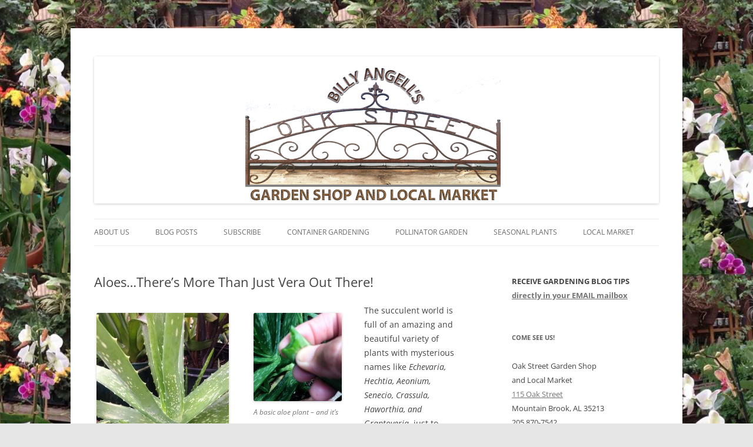

--- FILE ---
content_type: text/html; charset=UTF-8
request_url: https://oakstreetgardenshop.com/aloes-theres-more-than-just-vera-out-there/
body_size: 12641
content:
<!DOCTYPE html>
<!--[if IE 7]>
<html class="ie ie7" lang="en">
<![endif]-->
<!--[if IE 8]>
<html class="ie ie8" lang="en">
<![endif]-->
<!--[if !(IE 7) | !(IE 8)  ]><!-->
<html lang="en">
<!--<![endif]-->
<head>
<meta charset="UTF-8" />
<meta name="viewport" content="width=device-width" />
<title>Aloes&#8230;There&#8217;s More Than Just Vera Out There! | Oak Street Garden Shop and Local Market</title>
<link rel="profile" href="http://gmpg.org/xfn/11" />
<link rel="pingback" href="https://oakstreetgardenshop.com/xmlrpc.php" />
<!--[if lt IE 9]>
<script src="https://oakstreetgardenshop.com/wp-content/themes/twentytwelve/js/html5.js" type="text/javascript"></script>
<![endif]-->
<meta name='robots' content='max-image-preview:large' />
	<style>img:is([sizes="auto" i], [sizes^="auto," i]) { contain-intrinsic-size: 3000px 1500px }</style>
	<link rel='dns-prefetch' href='//cdn.jsdelivr.net' />
<link rel="alternate" type="application/rss+xml" title="Oak Street Garden Shop and Local Market &raquo; Feed" href="https://oakstreetgardenshop.com/feed/" />
<link rel="alternate" type="application/rss+xml" title="Oak Street Garden Shop and Local Market &raquo; Comments Feed" href="https://oakstreetgardenshop.com/comments/feed/" />
<script type="text/javascript">
/* <![CDATA[ */
window._wpemojiSettings = {"baseUrl":"https:\/\/s.w.org\/images\/core\/emoji\/16.0.1\/72x72\/","ext":".png","svgUrl":"https:\/\/s.w.org\/images\/core\/emoji\/16.0.1\/svg\/","svgExt":".svg","source":{"concatemoji":"https:\/\/oakstreetgardenshop.com\/wp-includes\/js\/wp-emoji-release.min.js?ver=6.8.3"}};
/*! This file is auto-generated */
!function(s,n){var o,i,e;function c(e){try{var t={supportTests:e,timestamp:(new Date).valueOf()};sessionStorage.setItem(o,JSON.stringify(t))}catch(e){}}function p(e,t,n){e.clearRect(0,0,e.canvas.width,e.canvas.height),e.fillText(t,0,0);var t=new Uint32Array(e.getImageData(0,0,e.canvas.width,e.canvas.height).data),a=(e.clearRect(0,0,e.canvas.width,e.canvas.height),e.fillText(n,0,0),new Uint32Array(e.getImageData(0,0,e.canvas.width,e.canvas.height).data));return t.every(function(e,t){return e===a[t]})}function u(e,t){e.clearRect(0,0,e.canvas.width,e.canvas.height),e.fillText(t,0,0);for(var n=e.getImageData(16,16,1,1),a=0;a<n.data.length;a++)if(0!==n.data[a])return!1;return!0}function f(e,t,n,a){switch(t){case"flag":return n(e,"\ud83c\udff3\ufe0f\u200d\u26a7\ufe0f","\ud83c\udff3\ufe0f\u200b\u26a7\ufe0f")?!1:!n(e,"\ud83c\udde8\ud83c\uddf6","\ud83c\udde8\u200b\ud83c\uddf6")&&!n(e,"\ud83c\udff4\udb40\udc67\udb40\udc62\udb40\udc65\udb40\udc6e\udb40\udc67\udb40\udc7f","\ud83c\udff4\u200b\udb40\udc67\u200b\udb40\udc62\u200b\udb40\udc65\u200b\udb40\udc6e\u200b\udb40\udc67\u200b\udb40\udc7f");case"emoji":return!a(e,"\ud83e\udedf")}return!1}function g(e,t,n,a){var r="undefined"!=typeof WorkerGlobalScope&&self instanceof WorkerGlobalScope?new OffscreenCanvas(300,150):s.createElement("canvas"),o=r.getContext("2d",{willReadFrequently:!0}),i=(o.textBaseline="top",o.font="600 32px Arial",{});return e.forEach(function(e){i[e]=t(o,e,n,a)}),i}function t(e){var t=s.createElement("script");t.src=e,t.defer=!0,s.head.appendChild(t)}"undefined"!=typeof Promise&&(o="wpEmojiSettingsSupports",i=["flag","emoji"],n.supports={everything:!0,everythingExceptFlag:!0},e=new Promise(function(e){s.addEventListener("DOMContentLoaded",e,{once:!0})}),new Promise(function(t){var n=function(){try{var e=JSON.parse(sessionStorage.getItem(o));if("object"==typeof e&&"number"==typeof e.timestamp&&(new Date).valueOf()<e.timestamp+604800&&"object"==typeof e.supportTests)return e.supportTests}catch(e){}return null}();if(!n){if("undefined"!=typeof Worker&&"undefined"!=typeof OffscreenCanvas&&"undefined"!=typeof URL&&URL.createObjectURL&&"undefined"!=typeof Blob)try{var e="postMessage("+g.toString()+"("+[JSON.stringify(i),f.toString(),p.toString(),u.toString()].join(",")+"));",a=new Blob([e],{type:"text/javascript"}),r=new Worker(URL.createObjectURL(a),{name:"wpTestEmojiSupports"});return void(r.onmessage=function(e){c(n=e.data),r.terminate(),t(n)})}catch(e){}c(n=g(i,f,p,u))}t(n)}).then(function(e){for(var t in e)n.supports[t]=e[t],n.supports.everything=n.supports.everything&&n.supports[t],"flag"!==t&&(n.supports.everythingExceptFlag=n.supports.everythingExceptFlag&&n.supports[t]);n.supports.everythingExceptFlag=n.supports.everythingExceptFlag&&!n.supports.flag,n.DOMReady=!1,n.readyCallback=function(){n.DOMReady=!0}}).then(function(){return e}).then(function(){var e;n.supports.everything||(n.readyCallback(),(e=n.source||{}).concatemoji?t(e.concatemoji):e.wpemoji&&e.twemoji&&(t(e.twemoji),t(e.wpemoji)))}))}((window,document),window._wpemojiSettings);
/* ]]> */
</script>
<style id='wp-emoji-styles-inline-css' type='text/css'>

	img.wp-smiley, img.emoji {
		display: inline !important;
		border: none !important;
		box-shadow: none !important;
		height: 1em !important;
		width: 1em !important;
		margin: 0 0.07em !important;
		vertical-align: -0.1em !important;
		background: none !important;
		padding: 0 !important;
	}
</style>
<link rel='stylesheet' id='wp-block-library-css' href='https://oakstreetgardenshop.com/wp-includes/css/dist/block-library/style.min.css?ver=6.8.3' type='text/css' media='all' />
<style id='wp-block-library-theme-inline-css' type='text/css'>
.wp-block-audio :where(figcaption){color:#555;font-size:13px;text-align:center}.is-dark-theme .wp-block-audio :where(figcaption){color:#ffffffa6}.wp-block-audio{margin:0 0 1em}.wp-block-code{border:1px solid #ccc;border-radius:4px;font-family:Menlo,Consolas,monaco,monospace;padding:.8em 1em}.wp-block-embed :where(figcaption){color:#555;font-size:13px;text-align:center}.is-dark-theme .wp-block-embed :where(figcaption){color:#ffffffa6}.wp-block-embed{margin:0 0 1em}.blocks-gallery-caption{color:#555;font-size:13px;text-align:center}.is-dark-theme .blocks-gallery-caption{color:#ffffffa6}:root :where(.wp-block-image figcaption){color:#555;font-size:13px;text-align:center}.is-dark-theme :root :where(.wp-block-image figcaption){color:#ffffffa6}.wp-block-image{margin:0 0 1em}.wp-block-pullquote{border-bottom:4px solid;border-top:4px solid;color:currentColor;margin-bottom:1.75em}.wp-block-pullquote cite,.wp-block-pullquote footer,.wp-block-pullquote__citation{color:currentColor;font-size:.8125em;font-style:normal;text-transform:uppercase}.wp-block-quote{border-left:.25em solid;margin:0 0 1.75em;padding-left:1em}.wp-block-quote cite,.wp-block-quote footer{color:currentColor;font-size:.8125em;font-style:normal;position:relative}.wp-block-quote:where(.has-text-align-right){border-left:none;border-right:.25em solid;padding-left:0;padding-right:1em}.wp-block-quote:where(.has-text-align-center){border:none;padding-left:0}.wp-block-quote.is-large,.wp-block-quote.is-style-large,.wp-block-quote:where(.is-style-plain){border:none}.wp-block-search .wp-block-search__label{font-weight:700}.wp-block-search__button{border:1px solid #ccc;padding:.375em .625em}:where(.wp-block-group.has-background){padding:1.25em 2.375em}.wp-block-separator.has-css-opacity{opacity:.4}.wp-block-separator{border:none;border-bottom:2px solid;margin-left:auto;margin-right:auto}.wp-block-separator.has-alpha-channel-opacity{opacity:1}.wp-block-separator:not(.is-style-wide):not(.is-style-dots){width:100px}.wp-block-separator.has-background:not(.is-style-dots){border-bottom:none;height:1px}.wp-block-separator.has-background:not(.is-style-wide):not(.is-style-dots){height:2px}.wp-block-table{margin:0 0 1em}.wp-block-table td,.wp-block-table th{word-break:normal}.wp-block-table :where(figcaption){color:#555;font-size:13px;text-align:center}.is-dark-theme .wp-block-table :where(figcaption){color:#ffffffa6}.wp-block-video :where(figcaption){color:#555;font-size:13px;text-align:center}.is-dark-theme .wp-block-video :where(figcaption){color:#ffffffa6}.wp-block-video{margin:0 0 1em}:root :where(.wp-block-template-part.has-background){margin-bottom:0;margin-top:0;padding:1.25em 2.375em}
</style>
<style id='classic-theme-styles-inline-css' type='text/css'>
/*! This file is auto-generated */
.wp-block-button__link{color:#fff;background-color:#32373c;border-radius:9999px;box-shadow:none;text-decoration:none;padding:calc(.667em + 2px) calc(1.333em + 2px);font-size:1.125em}.wp-block-file__button{background:#32373c;color:#fff;text-decoration:none}
</style>
<style id='global-styles-inline-css' type='text/css'>
:root{--wp--preset--aspect-ratio--square: 1;--wp--preset--aspect-ratio--4-3: 4/3;--wp--preset--aspect-ratio--3-4: 3/4;--wp--preset--aspect-ratio--3-2: 3/2;--wp--preset--aspect-ratio--2-3: 2/3;--wp--preset--aspect-ratio--16-9: 16/9;--wp--preset--aspect-ratio--9-16: 9/16;--wp--preset--color--black: #000000;--wp--preset--color--cyan-bluish-gray: #abb8c3;--wp--preset--color--white: #fff;--wp--preset--color--pale-pink: #f78da7;--wp--preset--color--vivid-red: #cf2e2e;--wp--preset--color--luminous-vivid-orange: #ff6900;--wp--preset--color--luminous-vivid-amber: #fcb900;--wp--preset--color--light-green-cyan: #7bdcb5;--wp--preset--color--vivid-green-cyan: #00d084;--wp--preset--color--pale-cyan-blue: #8ed1fc;--wp--preset--color--vivid-cyan-blue: #0693e3;--wp--preset--color--vivid-purple: #9b51e0;--wp--preset--color--blue: #21759b;--wp--preset--color--dark-gray: #444;--wp--preset--color--medium-gray: #9f9f9f;--wp--preset--color--light-gray: #e6e6e6;--wp--preset--gradient--vivid-cyan-blue-to-vivid-purple: linear-gradient(135deg,rgba(6,147,227,1) 0%,rgb(155,81,224) 100%);--wp--preset--gradient--light-green-cyan-to-vivid-green-cyan: linear-gradient(135deg,rgb(122,220,180) 0%,rgb(0,208,130) 100%);--wp--preset--gradient--luminous-vivid-amber-to-luminous-vivid-orange: linear-gradient(135deg,rgba(252,185,0,1) 0%,rgba(255,105,0,1) 100%);--wp--preset--gradient--luminous-vivid-orange-to-vivid-red: linear-gradient(135deg,rgba(255,105,0,1) 0%,rgb(207,46,46) 100%);--wp--preset--gradient--very-light-gray-to-cyan-bluish-gray: linear-gradient(135deg,rgb(238,238,238) 0%,rgb(169,184,195) 100%);--wp--preset--gradient--cool-to-warm-spectrum: linear-gradient(135deg,rgb(74,234,220) 0%,rgb(151,120,209) 20%,rgb(207,42,186) 40%,rgb(238,44,130) 60%,rgb(251,105,98) 80%,rgb(254,248,76) 100%);--wp--preset--gradient--blush-light-purple: linear-gradient(135deg,rgb(255,206,236) 0%,rgb(152,150,240) 100%);--wp--preset--gradient--blush-bordeaux: linear-gradient(135deg,rgb(254,205,165) 0%,rgb(254,45,45) 50%,rgb(107,0,62) 100%);--wp--preset--gradient--luminous-dusk: linear-gradient(135deg,rgb(255,203,112) 0%,rgb(199,81,192) 50%,rgb(65,88,208) 100%);--wp--preset--gradient--pale-ocean: linear-gradient(135deg,rgb(255,245,203) 0%,rgb(182,227,212) 50%,rgb(51,167,181) 100%);--wp--preset--gradient--electric-grass: linear-gradient(135deg,rgb(202,248,128) 0%,rgb(113,206,126) 100%);--wp--preset--gradient--midnight: linear-gradient(135deg,rgb(2,3,129) 0%,rgb(40,116,252) 100%);--wp--preset--font-size--small: 13px;--wp--preset--font-size--medium: 20px;--wp--preset--font-size--large: 36px;--wp--preset--font-size--x-large: 42px;--wp--preset--spacing--20: 0.44rem;--wp--preset--spacing--30: 0.67rem;--wp--preset--spacing--40: 1rem;--wp--preset--spacing--50: 1.5rem;--wp--preset--spacing--60: 2.25rem;--wp--preset--spacing--70: 3.38rem;--wp--preset--spacing--80: 5.06rem;--wp--preset--shadow--natural: 6px 6px 9px rgba(0, 0, 0, 0.2);--wp--preset--shadow--deep: 12px 12px 50px rgba(0, 0, 0, 0.4);--wp--preset--shadow--sharp: 6px 6px 0px rgba(0, 0, 0, 0.2);--wp--preset--shadow--outlined: 6px 6px 0px -3px rgba(255, 255, 255, 1), 6px 6px rgba(0, 0, 0, 1);--wp--preset--shadow--crisp: 6px 6px 0px rgba(0, 0, 0, 1);}:where(.is-layout-flex){gap: 0.5em;}:where(.is-layout-grid){gap: 0.5em;}body .is-layout-flex{display: flex;}.is-layout-flex{flex-wrap: wrap;align-items: center;}.is-layout-flex > :is(*, div){margin: 0;}body .is-layout-grid{display: grid;}.is-layout-grid > :is(*, div){margin: 0;}:where(.wp-block-columns.is-layout-flex){gap: 2em;}:where(.wp-block-columns.is-layout-grid){gap: 2em;}:where(.wp-block-post-template.is-layout-flex){gap: 1.25em;}:where(.wp-block-post-template.is-layout-grid){gap: 1.25em;}.has-black-color{color: var(--wp--preset--color--black) !important;}.has-cyan-bluish-gray-color{color: var(--wp--preset--color--cyan-bluish-gray) !important;}.has-white-color{color: var(--wp--preset--color--white) !important;}.has-pale-pink-color{color: var(--wp--preset--color--pale-pink) !important;}.has-vivid-red-color{color: var(--wp--preset--color--vivid-red) !important;}.has-luminous-vivid-orange-color{color: var(--wp--preset--color--luminous-vivid-orange) !important;}.has-luminous-vivid-amber-color{color: var(--wp--preset--color--luminous-vivid-amber) !important;}.has-light-green-cyan-color{color: var(--wp--preset--color--light-green-cyan) !important;}.has-vivid-green-cyan-color{color: var(--wp--preset--color--vivid-green-cyan) !important;}.has-pale-cyan-blue-color{color: var(--wp--preset--color--pale-cyan-blue) !important;}.has-vivid-cyan-blue-color{color: var(--wp--preset--color--vivid-cyan-blue) !important;}.has-vivid-purple-color{color: var(--wp--preset--color--vivid-purple) !important;}.has-black-background-color{background-color: var(--wp--preset--color--black) !important;}.has-cyan-bluish-gray-background-color{background-color: var(--wp--preset--color--cyan-bluish-gray) !important;}.has-white-background-color{background-color: var(--wp--preset--color--white) !important;}.has-pale-pink-background-color{background-color: var(--wp--preset--color--pale-pink) !important;}.has-vivid-red-background-color{background-color: var(--wp--preset--color--vivid-red) !important;}.has-luminous-vivid-orange-background-color{background-color: var(--wp--preset--color--luminous-vivid-orange) !important;}.has-luminous-vivid-amber-background-color{background-color: var(--wp--preset--color--luminous-vivid-amber) !important;}.has-light-green-cyan-background-color{background-color: var(--wp--preset--color--light-green-cyan) !important;}.has-vivid-green-cyan-background-color{background-color: var(--wp--preset--color--vivid-green-cyan) !important;}.has-pale-cyan-blue-background-color{background-color: var(--wp--preset--color--pale-cyan-blue) !important;}.has-vivid-cyan-blue-background-color{background-color: var(--wp--preset--color--vivid-cyan-blue) !important;}.has-vivid-purple-background-color{background-color: var(--wp--preset--color--vivid-purple) !important;}.has-black-border-color{border-color: var(--wp--preset--color--black) !important;}.has-cyan-bluish-gray-border-color{border-color: var(--wp--preset--color--cyan-bluish-gray) !important;}.has-white-border-color{border-color: var(--wp--preset--color--white) !important;}.has-pale-pink-border-color{border-color: var(--wp--preset--color--pale-pink) !important;}.has-vivid-red-border-color{border-color: var(--wp--preset--color--vivid-red) !important;}.has-luminous-vivid-orange-border-color{border-color: var(--wp--preset--color--luminous-vivid-orange) !important;}.has-luminous-vivid-amber-border-color{border-color: var(--wp--preset--color--luminous-vivid-amber) !important;}.has-light-green-cyan-border-color{border-color: var(--wp--preset--color--light-green-cyan) !important;}.has-vivid-green-cyan-border-color{border-color: var(--wp--preset--color--vivid-green-cyan) !important;}.has-pale-cyan-blue-border-color{border-color: var(--wp--preset--color--pale-cyan-blue) !important;}.has-vivid-cyan-blue-border-color{border-color: var(--wp--preset--color--vivid-cyan-blue) !important;}.has-vivid-purple-border-color{border-color: var(--wp--preset--color--vivid-purple) !important;}.has-vivid-cyan-blue-to-vivid-purple-gradient-background{background: var(--wp--preset--gradient--vivid-cyan-blue-to-vivid-purple) !important;}.has-light-green-cyan-to-vivid-green-cyan-gradient-background{background: var(--wp--preset--gradient--light-green-cyan-to-vivid-green-cyan) !important;}.has-luminous-vivid-amber-to-luminous-vivid-orange-gradient-background{background: var(--wp--preset--gradient--luminous-vivid-amber-to-luminous-vivid-orange) !important;}.has-luminous-vivid-orange-to-vivid-red-gradient-background{background: var(--wp--preset--gradient--luminous-vivid-orange-to-vivid-red) !important;}.has-very-light-gray-to-cyan-bluish-gray-gradient-background{background: var(--wp--preset--gradient--very-light-gray-to-cyan-bluish-gray) !important;}.has-cool-to-warm-spectrum-gradient-background{background: var(--wp--preset--gradient--cool-to-warm-spectrum) !important;}.has-blush-light-purple-gradient-background{background: var(--wp--preset--gradient--blush-light-purple) !important;}.has-blush-bordeaux-gradient-background{background: var(--wp--preset--gradient--blush-bordeaux) !important;}.has-luminous-dusk-gradient-background{background: var(--wp--preset--gradient--luminous-dusk) !important;}.has-pale-ocean-gradient-background{background: var(--wp--preset--gradient--pale-ocean) !important;}.has-electric-grass-gradient-background{background: var(--wp--preset--gradient--electric-grass) !important;}.has-midnight-gradient-background{background: var(--wp--preset--gradient--midnight) !important;}.has-small-font-size{font-size: var(--wp--preset--font-size--small) !important;}.has-medium-font-size{font-size: var(--wp--preset--font-size--medium) !important;}.has-large-font-size{font-size: var(--wp--preset--font-size--large) !important;}.has-x-large-font-size{font-size: var(--wp--preset--font-size--x-large) !important;}
:where(.wp-block-post-template.is-layout-flex){gap: 1.25em;}:where(.wp-block-post-template.is-layout-grid){gap: 1.25em;}
:where(.wp-block-columns.is-layout-flex){gap: 2em;}:where(.wp-block-columns.is-layout-grid){gap: 2em;}
:root :where(.wp-block-pullquote){font-size: 1.5em;line-height: 1.6;}
</style>
<link rel='stylesheet' id='twentytwelve-fonts-css' href='https://oakstreetgardenshop.com/wp-content/themes/twentytwelve/fonts/font-open-sans.css?ver=20230328' type='text/css' media='all' />
<link rel='stylesheet' id='twentytwelve-style-css' href='https://oakstreetgardenshop.com/wp-content/themes/twentytwelvechild/style.css?ver=20250715' type='text/css' media='all' />
<link rel='stylesheet' id='twentytwelve-block-style-css' href='https://oakstreetgardenshop.com/wp-content/themes/twentytwelve/css/blocks.css?ver=20240812' type='text/css' media='all' />
<!--[if lt IE 9]>
<link rel='stylesheet' id='twentytwelve-ie-css' href='https://oakstreetgardenshop.com/wp-content/themes/twentytwelve/css/ie.css?ver=20240722' type='text/css' media='all' />
<![endif]-->
<script type="text/javascript" src="https://oakstreetgardenshop.com/wp-includes/js/jquery/jquery.min.js?ver=3.7.1" id="jquery-core-js"></script>
<script type="text/javascript" src="https://oakstreetgardenshop.com/wp-includes/js/jquery/jquery-migrate.min.js?ver=3.4.1" id="jquery-migrate-js"></script>
<script type="text/javascript" src="https://oakstreetgardenshop.com/wp-content/themes/twentytwelve/js/navigation.js?ver=20250303" id="twentytwelve-navigation-js" defer="defer" data-wp-strategy="defer"></script>
<link rel="https://api.w.org/" href="https://oakstreetgardenshop.com/wp-json/" /><link rel="alternate" title="JSON" type="application/json" href="https://oakstreetgardenshop.com/wp-json/wp/v2/posts/5731" /><link rel="EditURI" type="application/rsd+xml" title="RSD" href="https://oakstreetgardenshop.com/xmlrpc.php?rsd" />
<meta name="generator" content="WordPress 6.8.3" />
<link rel="canonical" href="https://oakstreetgardenshop.com/aloes-theres-more-than-just-vera-out-there/" />
<link rel='shortlink' href='https://oakstreetgardenshop.com/?p=5731' />
<link rel="alternate" title="oEmbed (JSON)" type="application/json+oembed" href="https://oakstreetgardenshop.com/wp-json/oembed/1.0/embed?url=https%3A%2F%2Foakstreetgardenshop.com%2Faloes-theres-more-than-just-vera-out-there%2F" />
<link rel="alternate" title="oEmbed (XML)" type="text/xml+oembed" href="https://oakstreetgardenshop.com/wp-json/oembed/1.0/embed?url=https%3A%2F%2Foakstreetgardenshop.com%2Faloes-theres-more-than-just-vera-out-there%2F&#038;format=xml" />
<style>.addtoany_subscribe img{border:0;}</style>
<meta name="facebook-domain-verification" content="5rjv0w4gscaadpd3uxufwue336ynfg" />
<!-- Google Tag Manager -->
<script>(function(w,d,s,l,i){w[l]=w[l]||[];w[l].push({'gtm.start':
new Date().getTime(),event:'gtm.js'});var f=d.getElementsByTagName(s)[0],
j=d.createElement(s),dl=l!='dataLayer'?'&l='+l:'';j.async=true;j.src=
'https://www.googletagmanager.com/gtm.js?id='+i+dl;f.parentNode.insertBefore(j,f);
})(window,document,'script','dataLayer','GTM-MN4MNHX');</script>
<!-- End Google Tag Manager --><style data-context="foundation-flickity-css">/*! Flickity v2.0.2
http://flickity.metafizzy.co
---------------------------------------------- */.flickity-enabled{position:relative}.flickity-enabled:focus{outline:0}.flickity-viewport{overflow:hidden;position:relative;height:100%}.flickity-slider{position:absolute;width:100%;height:100%}.flickity-enabled.is-draggable{-webkit-tap-highlight-color:transparent;tap-highlight-color:transparent;-webkit-user-select:none;-moz-user-select:none;-ms-user-select:none;user-select:none}.flickity-enabled.is-draggable .flickity-viewport{cursor:move;cursor:-webkit-grab;cursor:grab}.flickity-enabled.is-draggable .flickity-viewport.is-pointer-down{cursor:-webkit-grabbing;cursor:grabbing}.flickity-prev-next-button{position:absolute;top:50%;width:44px;height:44px;border:none;border-radius:50%;background:#fff;background:hsla(0,0%,100%,.75);cursor:pointer;-webkit-transform:translateY(-50%);transform:translateY(-50%)}.flickity-prev-next-button:hover{background:#fff}.flickity-prev-next-button:focus{outline:0;box-shadow:0 0 0 5px #09f}.flickity-prev-next-button:active{opacity:.6}.flickity-prev-next-button.previous{left:10px}.flickity-prev-next-button.next{right:10px}.flickity-rtl .flickity-prev-next-button.previous{left:auto;right:10px}.flickity-rtl .flickity-prev-next-button.next{right:auto;left:10px}.flickity-prev-next-button:disabled{opacity:.3;cursor:auto}.flickity-prev-next-button svg{position:absolute;left:20%;top:20%;width:60%;height:60%}.flickity-prev-next-button .arrow{fill:#333}.flickity-page-dots{position:absolute;width:100%;bottom:-25px;padding:0;margin:0;list-style:none;text-align:center;line-height:1}.flickity-rtl .flickity-page-dots{direction:rtl}.flickity-page-dots .dot{display:inline-block;width:10px;height:10px;margin:0 8px;background:#333;border-radius:50%;opacity:.25;cursor:pointer}.flickity-page-dots .dot.is-selected{opacity:1}</style><style data-context="foundation-slideout-css">.slideout-menu{position:fixed;left:0;top:0;bottom:0;right:auto;z-index:0;width:256px;overflow-y:auto;-webkit-overflow-scrolling:touch;display:none}.slideout-menu.pushit-right{left:auto;right:0}.slideout-panel{position:relative;z-index:1;will-change:transform}.slideout-open,.slideout-open .slideout-panel,.slideout-open body{overflow:hidden}.slideout-open .slideout-menu{display:block}.pushit{display:none}</style>	<style type="text/css" id="twentytwelve-header-css">
		.site-title,
	.site-description {
		position: absolute;
		clip-path: inset(50%);
	}
			</style>
	<style type="text/css" id="custom-background-css">
body.custom-background { background-image: url("https://oakstreetgardenshop.com/wp-content/uploads/2013/02/OakStreetBackground2000px1.jpg"); background-position: center top; background-size: auto; background-repeat: repeat-x; background-attachment: fixed; }
</style>
				<!-- Easy Columns 2.1.1 by Pat Friedl http://www.patrickfriedl.com -->
			<link rel="stylesheet" href="https://oakstreetgardenshop.com/wp-content/plugins/easy-columns/css/easy-columns.css" type="text/css" media="screen, projection" />
			<style>.ios7.web-app-mode.has-fixed header{ background-color: rgba(37,66,32,.88);}</style>		<style type="text/css" id="wp-custom-css">
			/*
Welcome to Custom CSS!

CSS (Cascading Style Sheets) is a kind of code that tells the browser how
to render a web page. You may delete these comments and get started with
your customizations.

By default, your stylesheet will be loaded after the theme stylesheets,
which means that your rules can take precedence and override the theme CSS
rules. Just write here what you want to change, you don't need to copy all
your theme's stylesheet content.
*/
.home .site-header {
	padding-bottom: 0;
}

.home .entry-content p:first-child {
	display: none;
}
#slider-nav { display: none; }		</style>
		<!-- ## NXS/OG ## --><!-- ## NXSOGTAGS ## --><!-- ## NXS/OG ## -->
</head>

<body class="wp-singular post-template-default single single-post postid-5731 single-format-standard custom-background wp-embed-responsive wp-theme-twentytwelve wp-child-theme-twentytwelvechild custom-font-enabled">
<div id="page" class="hfeed site">
	<header id="masthead" class="site-header" role="banner">
		<hgroup>
			<h1 class="site-title"><a href="https://oakstreetgardenshop.com/" title="Oak Street Garden Shop and Local Market" rel="home">Oak Street Garden Shop and Local Market</a></h1>
			<h2 class="site-description">Voted &quot;Best Garden Shop in Birmingham&quot; for quality plants, creativity, and excellent customer service</h2>
		</hgroup>

					<a href="https://oakstreetgardenshop.com/"><img src="https://oakstreetgardenshop.com/wp-content/uploads/2013/01/copy-OakStreetHeader960px.png" class="header-image" width="960" height="250" alt="" /></a>
				<nav id="site-navigation" class="main-navigation" role="navigation">
			<h3 class="menu-toggle">Menu</h3>
			<a class="assistive-text" href="#content" title="Skip to content">Skip to content</a>
			<div class="menu-top-menu-container"><ul id="menu-top-menu" class="nav-menu"><li id="menu-item-58" class="menu-item menu-item-type-post_type menu-item-object-page menu-item-has-children menu-item-58"><a href="https://oakstreetgardenshop.com/about-us/">About Us</a>
<ul class="sub-menu">
	<li id="menu-item-603" class="menu-item menu-item-type-post_type menu-item-object-page menu-item-603"><a href="https://oakstreetgardenshop.com/about-us/our-team/">Our Team</a></li>
	<li id="menu-item-59" class="menu-item menu-item-type-post_type menu-item-object-page menu-item-59"><a href="https://oakstreetgardenshop.com/location/">Location &#038; Hours</a></li>
	<li id="menu-item-488" class="menu-item menu-item-type-post_type menu-item-object-page menu-item-488"><a href="https://oakstreetgardenshop.com/about-us/contact-us/">Contact Us</a></li>
</ul>
</li>
<li id="menu-item-57" class="menu-item menu-item-type-post_type menu-item-object-page current_page_parent menu-item-has-children menu-item-57"><a href="https://oakstreetgardenshop.com/whats-new/">Blog Posts</a>
<ul class="sub-menu">
	<li id="menu-item-6739" class="menu-item menu-item-type-post_type menu-item-object-page current_page_parent menu-item-6739"><a href="https://oakstreetgardenshop.com/whats-new/">Here&#8217;s the Latest Post</a></li>
	<li id="menu-item-1253" class="menu-item menu-item-type-post_type menu-item-object-page menu-item-1253"><a href="https://oakstreetgardenshop.com/whats-new/archives-whats-new/">Archives – Blog Posts</a></li>
	<li id="menu-item-1209" class="menu-item menu-item-type-custom menu-item-object-custom menu-item-1209"><a href="https://feedburner.google.com/fb/a/mailverify?uri=OakStreetGardenShopAndLocalMarket&#038;loc=en_US">Subscribe VIA EMAIL</a></li>
	<li id="menu-item-52" class="menu-item menu-item-type-post_type menu-item-object-page menu-item-52"><a href="https://oakstreetgardenshop.com/classes-and-events/">Classes and Events</a></li>
</ul>
</li>
<li id="menu-item-320" class="menu-item menu-item-type-post_type menu-item-object-page menu-item-has-children menu-item-320"><a href="https://oakstreetgardenshop.com/whats-new/subscribe/">Subscribe</a>
<ul class="sub-menu">
	<li id="menu-item-1210" class="menu-item menu-item-type-custom menu-item-object-custom menu-item-1210"><a href="http://visitor.r20.constantcontact.com/manage/optin/ea?v=001MWLhxaHsXL6aIsjJWU8q1dWnNaFNYAkQR2TLK9_rIIL8CiwOXnoO8J7bV1odYW_BeYxuf0DFAo-jVqYSMHeMoQwqyPu01OwHumykword7B6H_sU5FVKrTA%3D%3D">Subscribe to Enewsletter</a></li>
	<li id="menu-item-12483" class="menu-item menu-item-type-post_type menu-item-object-page menu-item-12483"><a href="https://oakstreetgardenshop.com/whats-new/archives-enewsletters-2016-2017/">Archives – Enewsletters 2016-2017</a></li>
	<li id="menu-item-1211" class="menu-item menu-item-type-custom menu-item-object-custom menu-item-1211"><a href="http://archive.constantcontact.com/fs106/1112251365959/archive/1112393452406.html">Archives &#8211; Enewsletters 2013-2015</a></li>
</ul>
</li>
<li id="menu-item-10014" class="menu-item menu-item-type-post_type menu-item-object-page menu-item-has-children menu-item-10014"><a href="https://oakstreetgardenshop.com/container-gardening/">Container Gardening</a>
<ul class="sub-menu">
	<li id="menu-item-50" class="menu-item menu-item-type-post_type menu-item-object-page menu-item-50"><a href="https://oakstreetgardenshop.com/containers/">Containers &#038; Statuary</a></li>
</ul>
</li>
<li id="menu-item-55" class="menu-item menu-item-type-post_type menu-item-object-page menu-item-55"><a href="https://oakstreetgardenshop.com/community-garden/">Pollinator Garden</a></li>
<li id="menu-item-53" class="menu-item menu-item-type-post_type menu-item-object-page menu-item-has-children menu-item-53"><a href="https://oakstreetgardenshop.com/seasonal-plants/">Seasonal Plants</a>
<ul class="sub-menu">
	<li id="menu-item-56" class="menu-item menu-item-type-post_type menu-item-object-page menu-item-56"><a href="https://oakstreetgardenshop.com/arrangements/">Arrangements</a></li>
	<li id="menu-item-1289" class="menu-item menu-item-type-post_type menu-item-object-page menu-item-1289"><a href="https://oakstreetgardenshop.com/seasonal-plants/orchids/">Orchids</a></li>
	<li id="menu-item-533" class="menu-item menu-item-type-post_type menu-item-object-page menu-item-533"><a href="https://oakstreetgardenshop.com/seasonal-plants/succulents/">Succulents</a></li>
	<li id="menu-item-51" class="menu-item menu-item-type-post_type menu-item-object-page menu-item-51"><a href="https://oakstreetgardenshop.com/holiday-items/">Holiday Items</a></li>
</ul>
</li>
<li id="menu-item-54" class="menu-item menu-item-type-post_type menu-item-object-page menu-item-54"><a href="https://oakstreetgardenshop.com/local-market/">Local Market</a></li>
</ul></div></nav><!-- #site-navigation -->
	</header><!-- #masthead -->
	<div id="main" class="wrapper">
	<div id="primary" class="site-content">
		<div id="content" role="main">

			
				
	<article id="post-5731" class="post-5731 post type-post status-publish format-standard hentry category-house-plants category-indoor-landscape category-indoor-plants category-succulents tag-aloe tag-aloe-delta-lights tag-aloe-flow tag-aloe-green-sand tag-aloe-hybrids tag-aloe-sunset tag-aloe-vera tag-caring-for-aloes tag-kelly-griffin-aloes tag-succulents-2">
				<header class="entry-header">
			
						<h1 class="entry-title">Aloes&#8230;There&#8217;s More Than Just Vera Out There!</h1>
								</header><!-- .entry-header -->

				<div class="entry-content">
			<div id="attachment_5745" style="width: 235px" class="wp-caption alignleft"><img fetchpriority="high" decoding="async" aria-describedby="caption-attachment-5745" class="size-medium wp-image-5745" src="https://oakstreetgardenshop.com/wp-content/uploads/2014/07/image19-225x300.jpg" alt="You're undoubtedly familiar with this Aloe vera..." width="225" height="300" srcset="https://oakstreetgardenshop.com/wp-content/uploads/2014/07/image19-225x300.jpg 225w, https://oakstreetgardenshop.com/wp-content/uploads/2014/07/image19-768x1024.jpg 768w, https://oakstreetgardenshop.com/wp-content/uploads/2014/07/image19-624x832.jpg 624w, https://oakstreetgardenshop.com/wp-content/uploads/2014/07/image19-900x1200.jpg 900w" sizes="(max-width: 225px) 100vw, 225px" /><p id="caption-attachment-5745" class="wp-caption-text">You&#8217;re undoubtedly familiar with this Aloe vera&#8230;</p></div>
<div id="attachment_5723" style="width: 160px" class="wp-caption alignleft"><img decoding="async" aria-describedby="caption-attachment-5723" class="size-thumbnail wp-image-5723" src="https://oakstreetgardenshop.com/wp-content/uploads/2014/07/image27-150x150.jpg" alt="A basic aloe plant - and it's soothing gel..." width="150" height="150" srcset="https://oakstreetgardenshop.com/wp-content/uploads/2014/07/image27-150x150.jpg 150w, https://oakstreetgardenshop.com/wp-content/uploads/2014/07/image27-144x144.jpg 144w" sizes="(max-width: 150px) 100vw, 150px" /><p id="caption-attachment-5723" class="wp-caption-text">A basic aloe plant &#8211; and it&#8217;s soothing gel&#8230;</p></div>
<p>The succulent world is full of an amazing and beautiful variety of plants with mysterious names like<i> Echevaria, Hechtia, Aeonium, Senecio, Crassula, Haworthia, and Graptoveria</i>, just to name a <i>few</i>! Even the basic <i>Aloe vera </i>plant has been hybridized. It&#8217;s definitely no longer the aloe your mom had on the windowsill in the kitchen, there at the ready to soothe burns from the stove or the sun.</p>
<p>One of the preeminent hybridizers of aloes is a gentleman by the name of Kelly Griffin, formerly of Rancho Soledad Nursery. As is so often the case in horticulture, folks like him become interested in a particular group of plants, become educated in them,  and have the great fortune to be able to pursue their interest, traveling the world and crossing plants to create beautiful hybrids.</p>
<p>The link <a href="http://www.altmanplants.com/press/articles/Kelly_Griffin_Article.pdf">HERE</a>  gives you a great picture of the man and his passion for aloes, agaves, and other succulents. The hybrids Mr. Griffin has produced really are very special, and many are a cross between <i>Gasterias </i>and <i>Aloe</i> to create the hybrid <i>Gasteraloe</i>. Pretty nifty, right? They are also commonly called &#8220;Table-Top&#8221; Aloes. Gasterias  have been in cultivation for hundreds of years and can easily be crossed with Aloes, so there are many of these hybrids available.</p>
<p>With the interest in all things succulent lately, it&#8217;s only natural that these aloes would cross our path, and we&#8217;ve added them  to the greenhouse collection of succulents as they become available from our suppliers.</p>
<div id="attachment_5725" style="width: 179px" class="wp-caption alignright"><img decoding="async" aria-describedby="caption-attachment-5725" class="size-medium wp-image-5725" src="https://oakstreetgardenshop.com/wp-content/uploads/2014/07/image29-169x300.jpg" alt="Aloe 'Delta Lights'" width="169" height="300" srcset="https://oakstreetgardenshop.com/wp-content/uploads/2014/07/image29-169x300.jpg 169w, https://oakstreetgardenshop.com/wp-content/uploads/2014/07/image29-577x1024.jpg 577w, https://oakstreetgardenshop.com/wp-content/uploads/2014/07/image29-624x1106.jpg 624w, https://oakstreetgardenshop.com/wp-content/uploads/2014/07/image29-900x1596.jpg 900w, https://oakstreetgardenshop.com/wp-content/uploads/2014/07/image29.jpg 902w" sizes="(max-width: 169px) 100vw, 169px" /><p id="caption-attachment-5725" class="wp-caption-text">Aloe &#8216;Delta Lights&#8217;</p></div>
<p>One of the most beautifully patterned  is the Aloe &#8216;<i>Delta Lights</i>&#8216;, released in 2011. The parent plant, <i>Aloe deltoideodonta</i>, comes from southern central Madagascar, an island in the western Indian Ocean. Here in Birmingham, this, and the others mentioned here, will be a houseplant or one that can be summered outside in a container. Morning sun and occasional watering are perfect for this tough plant. Ultimately this beautifully patterned aloe can reach 18 inches tall by about 2 feet wide, with leaves on a healthy plant 3 inches wide at the base and tapering gently at the tips.</p>
<div id="attachment_5722" style="width: 179px" class="wp-caption alignleft"><img loading="lazy" decoding="async" aria-describedby="caption-attachment-5722" class="size-medium wp-image-5722" src="https://oakstreetgardenshop.com/wp-content/uploads/2014/07/image26-169x300.jpg" alt="Aloe 'Green Sand'" width="169" height="300" srcset="https://oakstreetgardenshop.com/wp-content/uploads/2014/07/image26-169x300.jpg 169w, https://oakstreetgardenshop.com/wp-content/uploads/2014/07/image26-577x1024.jpg 577w, https://oakstreetgardenshop.com/wp-content/uploads/2014/07/image26-624x1106.jpg 624w, https://oakstreetgardenshop.com/wp-content/uploads/2014/07/image26-900x1595.jpg 900w, https://oakstreetgardenshop.com/wp-content/uploads/2014/07/image26.jpg 1080w" sizes="auto, (max-width: 169px) 100vw, 169px" /><p id="caption-attachment-5722" class="wp-caption-text">Aloe &#8216;Green Sand&#8217;</p></div>
<p>If you like <i>&#8216;Delta Lights</i>&#8216;, the next one, &#8216;<i>Green Sand</i>&#8216;,  is even more colorful and unique and considered one of Griffin&#8217;s best. More compact, it boasts  reddish to maroon tones that  become  a very deep, rich red the more sun it is provided. The serrated, bumpy leaves add even more interest to this pretty aloe.</p>
<div id="attachment_5724" style="width: 179px" class="wp-caption alignright"><img loading="lazy" decoding="async" aria-describedby="caption-attachment-5724" class="size-medium wp-image-5724" src="https://oakstreetgardenshop.com/wp-content/uploads/2014/07/image28-169x300.jpg" alt="Gasteraloe 'Flow'" width="169" height="300" srcset="https://oakstreetgardenshop.com/wp-content/uploads/2014/07/image28-169x300.jpg 169w, https://oakstreetgardenshop.com/wp-content/uploads/2014/07/image28-577x1024.jpg 577w, https://oakstreetgardenshop.com/wp-content/uploads/2014/07/image28-624x1106.jpg 624w, https://oakstreetgardenshop.com/wp-content/uploads/2014/07/image28-900x1596.jpg 900w, https://oakstreetgardenshop.com/wp-content/uploads/2014/07/image28.jpg 902w" sizes="auto, (max-width: 169px) 100vw, 169px" /><p id="caption-attachment-5724" class="wp-caption-text">Gasteraloe &#8216;Flow&#8217;</p></div>
<p>&nbsp;</p>
<p>The final Gasteraloe  is one called &#8216;<i>Flow</i>&#8216;. It has thick, oblong leaves with white, bumpy protrusions that give it quite a wonderful texture. This fascinating plant is yet another  cross, this time using <i>Gasteria verrucosa</i>, a native of South Africa. If only world human populations could get along as well as these plants!</p>
<p><i>We will continue to carry these and other Table-Top aloes as they are available throughout the year. Any of them would make a wonderful gift for plant lovers in your life or an easy office or houseplant in plenty of bright light and minimal water.</i></p>
					</div><!-- .entry-content -->
		
		<footer class="entry-meta">
			This entry was posted in <a href="https://oakstreetgardenshop.com/category/house-plants/" rel="category tag">House Plants</a>, <a href="https://oakstreetgardenshop.com/category/indoor-landscape/" rel="category tag">Indoor landscape</a>, <a href="https://oakstreetgardenshop.com/category/indoor-plants/" rel="category tag">Indoor Plants</a>, <a href="https://oakstreetgardenshop.com/category/succulents/" rel="category tag">Succulents</a> and tagged <a href="https://oakstreetgardenshop.com/tag/aloe/" rel="tag">aloe</a>, <a href="https://oakstreetgardenshop.com/tag/aloe-delta-lights/" rel="tag">aloe delta lights</a>, <a href="https://oakstreetgardenshop.com/tag/aloe-flow/" rel="tag">aloe flow</a>, <a href="https://oakstreetgardenshop.com/tag/aloe-green-sand/" rel="tag">aloe green sand</a>, <a href="https://oakstreetgardenshop.com/tag/aloe-hybrids/" rel="tag">aloe hybrids</a>, <a href="https://oakstreetgardenshop.com/tag/aloe-sunset/" rel="tag">aloe sunset</a>, <a href="https://oakstreetgardenshop.com/tag/aloe-vera/" rel="tag">aloe vera</a>, <a href="https://oakstreetgardenshop.com/tag/caring-for-aloes/" rel="tag">caring for aloes</a>, <a href="https://oakstreetgardenshop.com/tag/kelly-griffin-aloes/" rel="tag">kelly griffin aloes</a>, <a href="https://oakstreetgardenshop.com/tag/succulents-2/" rel="tag">succulents</a> on <a href="https://oakstreetgardenshop.com/aloes-theres-more-than-just-vera-out-there/" title="8:30 am" rel="bookmark"><time class="entry-date" datetime="2014-07-28T08:30:21-05:00">July 28, 2014</time></a><span class="by-author"> by <span class="author vcard"><a class="url fn n" href="https://oakstreetgardenshop.com/author/kris-blevons/" title="View all posts by Kris Blevons" rel="author">Kris Blevons</a></span></span>.								</footer><!-- .entry-meta -->
	</article><!-- #post -->

				<nav class="nav-single">
					<h3 class="assistive-text">Post navigation</h3>
					<span class="nav-previous"><a href="https://oakstreetgardenshop.com/mid-summer-orchid-arrangements/" rel="prev"><span class="meta-nav">&larr;</span> Mid-Summer Orchid Arrangements&#8230;</a></span>
					<span class="nav-next"><a href="https://oakstreetgardenshop.com/a-brown-bowl-planted-2-ways-for-sun/" rel="next">A Brown Bowl&#8230;Planted 2 Ways For Sun <span class="meta-nav">&rarr;</span></a></span>
				</nav><!-- .nav-single -->

				
<div id="comments" class="comments-area">

	
	
	
</div><!-- #comments .comments-area -->

			
		</div><!-- #content -->
	</div><!-- #primary -->


			<div id="secondary" class="widget-area" role="complementary">
			<aside id="text-11" class="widget widget_text">			<div class="textwidget"><p><STRONG>RECEIVE GARDENING BLOG TIPS</STRONG><br />
<STRONG><a href="https://feedburner.google.com/fb/a/mailverify?uri=OakStreetGardenShopAndLocalMarket&amp;loc=en_US">directly in your EMAIL mailbox</a></STRONG></p>
</div>
		</aside><aside id="text-5" class="widget widget_text"><h3 class="widget-title">Come see us!</h3>			<div class="textwidget"><p>Oak Street Garden Shop<br />
and Local Market<br />
<a href=https://maps.google.com/maps?q=115+Oak+Street,+Mountain+Brook,+AL&hl=en&sll=32.576226,-86.680736&sspn=5.247975,8.470459&oq=115+OAK+STREET,+MOUNTAIN&hnear=115+Oak+St,+Birmingham,+Jefferson,+Alabama+35213&t=m&view=map&z=16>115 Oak Street</a><br />
Mountain Brook, AL 35213<br />
205 870-7542</p>
<p>Great plant apps for your mobile devices!<br />
<a href="https://play.google.com/store/apps/details?id=com.sutromedia.android.guide.armitage.guide974"><br />
The Armitage App for Android</a><br />
<a href="https://itunes.apple.com/us/app/armitages-greatest-perennials/id621169534">The Armitage App for iOS</a><br />
<a href="https://oakstreetgardenshop.com/a-new-app-from-dr-allan-armitage-its-a-keeper/">And here's why</a></p>
</div>
		</aside><aside id="search-2" class="widget widget_search"><form role="search" method="get" id="searchform" class="searchform" action="https://oakstreetgardenshop.com/">
				<div>
					<label class="screen-reader-text" for="s">Search for:</label>
					<input type="text" value="" name="s" id="s" />
					<input type="submit" id="searchsubmit" value="Search" />
				</div>
			</form></aside><aside id="text-6" class="widget widget_text"><h3 class="widget-title">Connect with us!</h3>			<div class="textwidget"><p><a href="https://www.facebook.com/OakStreetGardenShop/"><img class="alignleft size-full wp-image-115" alt="facebook" src="https://oakstreetgardenshop.com/wp-content/uploads/2013/01/facebook-e1358175743783.png" width="43" height="43" /></a><a href="https://www.pinterest.com/search/pins/?q=oakstreetgardenshop&term_meta[]=oakstreetgardenshop|typed"><img class="alignleft size-full wp-image-112" alt="pinterest" src="https://oakstreetgardenshop.com/wp-content/uploads/2013/01/pinterest-e1358175699911.png" width="43" height="43" /></a><a href="https://oakstreetgardenshop.com/about-us/contact-us/"><img class="alignleft size-full wp-image-113" alt="mail" src="https://oakstreetgardenshop.com/wp-content/uploads/2013/01/mail-e1358175721324.png" width="43" height="43" /></a></p>
<p><a href="https://twitter.com/oakstreetgs1"><img class="alignleft size-full wp-image-111" alt="twitter" src="https://oakstreetgardenshop.com/wp-content/uploads/2013/01/twitter-e1358175675486.png" width="43" height="43" /></a><a href="https://oakstreetgardenshop.com/whats-new/subscribe/"><img class="alignleft " alt="enews" src="https://oakstreetgardenshop.com/wp-content/uploads/2013/01/Enewsletter-e1358907638820.png" width="43" height="43" /></a><a href="http://www.instagram.com/OakStreetGardenShop"><strong><img class="alignleft size-full wp-image-110" alt="youtube" src="https://oakstreetgardenshop.com/wp-content/uploads/2013/01/instagram-e1358175643413.png" width="43" height="43" /></strong></a></p>
</div>
		</aside><aside id="text-7" class="widget widget_text"><h3 class="widget-title">Here&#8217;s the Scoop!</h3>			<div class="textwidget"><p>Our greenhouse showcases the most beautiful orchids, kalanchoes and bromeliads  year -round and other flowering plants seasonally. We always have something in bloom! </p>
<p>During our long growing season the nursery is in full color, packed with healthy annuals, perennials, herbs, shrubs and statuary.  Come see!</p>
</div>
		</aside><aside id="calendar-2" class="widget widget_calendar"><h3 class="widget-title">Seasonal Calendar Tips</h3><div id="calendar_wrap" class="calendar_wrap"><table id="wp-calendar" class="wp-calendar-table">
	<caption>November 2025</caption>
	<thead>
	<tr>
		<th scope="col" aria-label="Monday">M</th>
		<th scope="col" aria-label="Tuesday">T</th>
		<th scope="col" aria-label="Wednesday">W</th>
		<th scope="col" aria-label="Thursday">T</th>
		<th scope="col" aria-label="Friday">F</th>
		<th scope="col" aria-label="Saturday">S</th>
		<th scope="col" aria-label="Sunday">S</th>
	</tr>
	</thead>
	<tbody>
	<tr>
		<td colspan="5" class="pad">&nbsp;</td><td>1</td><td>2</td>
	</tr>
	<tr>
		<td>3</td><td>4</td><td>5</td><td>6</td><td>7</td><td>8</td><td>9</td>
	</tr>
	<tr>
		<td>10</td><td>11</td><td>12</td><td>13</td><td>14</td><td>15</td><td>16</td>
	</tr>
	<tr>
		<td>17</td><td>18</td><td>19</td><td>20</td><td>21</td><td id="today">22</td><td>23</td>
	</tr>
	<tr>
		<td>24</td><td>25</td><td>26</td><td>27</td><td>28</td><td>29</td><td>30</td>
	</tr>
	</tbody>
	</table><nav aria-label="Previous and next months" class="wp-calendar-nav">
		<span class="wp-calendar-nav-prev"><a href="https://oakstreetgardenshop.com/2025/10/">&laquo; Oct</a></span>
		<span class="pad">&nbsp;</span>
		<span class="wp-calendar-nav-next">&nbsp;</span>
	</nav></div></aside>
		<aside id="recent-posts-4" class="widget widget_recent_entries">
		<h3 class="widget-title">Here&#8217;s what you&#8217;ve missed!</h3>
		<ul>
											<li>
					<a href="https://oakstreetgardenshop.com/celebrating-35-years/">Celebrating 35 Years!</a>
									</li>
											<li>
					<a href="https://oakstreetgardenshop.com/cosmos-marigolds-my-go-to-fall-blooms/">Cosmos &#038; Marigolds: Go-To Fall Blooms</a>
									</li>
											<li>
					<a href="https://oakstreetgardenshop.com/holiday-hours-merry-wishes/">Holiday Hours &#038; Merry Wishes ✨🎄</a>
									</li>
											<li>
					<a href="https://oakstreetgardenshop.com/dont-forget-your-winter-arrangements/">Don&#8217;t Forget Your Winter Arrangements</a>
									</li>
											<li>
					<a href="https://oakstreetgardenshop.com/the-holiday-season-is-here/">The Holiday Season is Here 🎁✨</a>
									</li>
					</ul>

		</aside>		</div><!-- #secondary -->
		</div><!-- #main .wrapper -->
	<footer id="colophon" role="contentinfo">
	<div align="center"><small>All rights reserved ©2025 Oak Street Garden Shop</div>
	</footer><!-- #colophon -->
</div><!-- #page -->

<script type="speculationrules">
{"prefetch":[{"source":"document","where":{"and":[{"href_matches":"\/*"},{"not":{"href_matches":["\/wp-*.php","\/wp-admin\/*","\/wp-content\/uploads\/*","\/wp-content\/*","\/wp-content\/plugins\/*","\/wp-content\/themes\/twentytwelvechild\/*","\/wp-content\/themes\/twentytwelve\/*","\/*\\?(.+)"]}},{"not":{"selector_matches":"a[rel~=\"nofollow\"]"}},{"not":{"selector_matches":".no-prefetch, .no-prefetch a"}}]},"eagerness":"conservative"}]}
</script>
<!-- Google Tag Manager (noscript) -->
<noscript><iframe src="https://www.googletagmanager.com/ns.html?id=GTM-MN4MNHX"
height="0" width="0" style="display:none;visibility:hidden"></iframe></noscript>
<!-- End Google Tag Manager (noscript) --><!-- Powered by WPtouch: 4.3.61 --><script type="text/javascript" id="wp_slimstat-js-extra">
/* <![CDATA[ */
var SlimStatParams = {"transport":"ajax","ajaxurl_rest":"https:\/\/oakstreetgardenshop.com\/wp-json\/slimstat\/v1\/hit","ajaxurl_ajax":"https:\/\/oakstreetgardenshop.com\/wp-admin\/admin-ajax.php","ajaxurl_adblock":"https:\/\/oakstreetgardenshop.com\/request\/a07d837aaafe8fc46463b16a17c98dbd\/","ajaxurl":"https:\/\/oakstreetgardenshop.com\/wp-admin\/admin-ajax.php","baseurl":"\/","ci":"[base64].650eeb89e4b60fc6aa8024eeed1769bd","wp_rest_nonce":"bbfe9494b3"};
/* ]]> */
</script>
<script defer type="text/javascript" src="https://cdn.jsdelivr.net/wp/wp-slimstat/tags/5.3.1/wp-slimstat.min.js" id="wp_slimstat-js"></script>
</body>
</html>

--- FILE ---
content_type: text/css
request_url: https://oakstreetgardenshop.com/wp-content/themes/twentytwelvechild/style.css?ver=20250715
body_size: 356
content:
/*
Theme Name:     Twenty Twelve Child
Theme URI:      http://oakstreetgardenshop.com/
Description:    Child theme for the Twenty Twelve theme 
Author:         Rebecca Moody
Author URI:     http://moodypaints.com/
Template:       twentytwelve
Version:        0.1.0
*/


@import url("../twentytwelve/style.css");

.widget-area .widget h3 {
 	margin-bottom: 24px;
	margin-bottom: 1.714285714rem;
}

.widget-title {
 	margin-bottom: 12px;
	margin-bottom: 0.8571428rem;
}

#footerwidgets {
 width:100%;
}
#footerwidgets p {
	-webkit-hyphens: auto;
	-moz-hyphens: auto;
	hyphens: auto;
	margin-bottom: 48px;
	margin-bottom: 3.428571429rem;
	word-wrap: break-word;
	color: #444;
}
#footerwidgets p  {
	font-size: 13px;
	font-size: 0.928571429rem;
	line-height: 1.5;
	margin-bottom: 24px;
	margin-bottom: 1.714285714rem;
}
#footerwidgets li {
	font-size: 13px;
	font-size: 0.928571429rem;
	line-height: 1.5;
	margin-bottom: 5px;
	margin-bottom: 0.3571428rem;
}

#footerwidgets li a {
	color: #444;
}

#footer-left {
 width:20%;
 float:left;
 padding-right:2.5%;
}
#footer-middle {
 width:50%;
 float:left;
 padding-left:2.5%;
 padding-right: 2.5%;
}
#footer-right {
 width:22%;
 float:right;
 padding-left:0%;
} 
.site-content article {
  border-bottom:none;
}
@media only screen
and (max-width:481px) {

   #footer-right, #footer-middle, #footer-left {
     float:none;
     padding-left:0;
     padding-right:0;
     padding-top:1em;
     width:100%;
   }
}

.page-template-page-templatesfront-page-php .entry-title-home { font-size:.1px; height: .1px; color:#fff; }